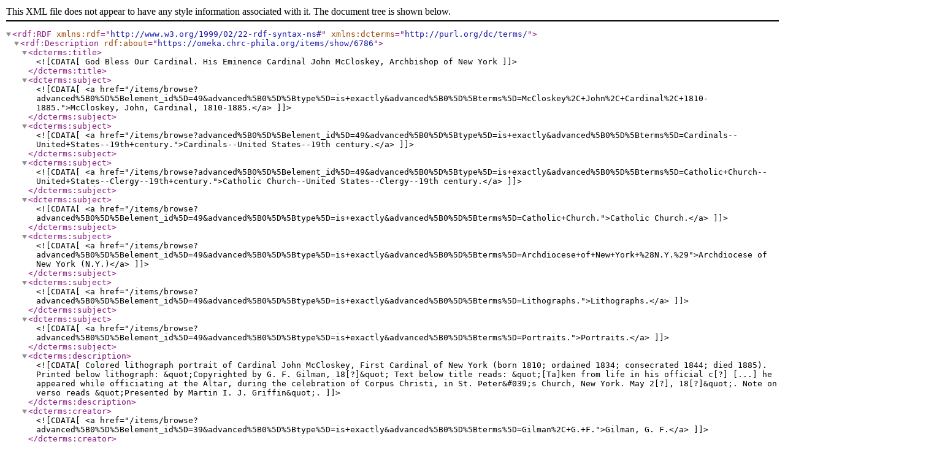

--- FILE ---
content_type: text/xml;charset=UTF-8
request_url: https://omeka.chrc-phila.org/items/browse?advanced%5B0%5D%5Belement_id%5D=49&advanced%5B0%5D%5Btype%5D=is+exactly&advanced%5B0%5D%5Bterms%5D=Archdiocese+of+New+York+%28N.Y.%29&sort_field=Dublin+Core%2CTitle&output=dc-rdf
body_size: 5429
content:
<rdf:RDF xmlns:rdf="http://www.w3.org/1999/02/22-rdf-syntax-ns#" xmlns:dcterms="http://purl.org/dc/terms/">
<rdf:Description rdf:about="https://omeka.chrc-phila.org/items/show/6786">
    <dcterms:title><![CDATA[God Bless Our Cardinal. His Eminence Cardinal John McCloskey, Archbishop of New York]]></dcterms:title>
    <dcterms:subject><![CDATA[<a href="/items/browse?advanced%5B0%5D%5Belement_id%5D=49&advanced%5B0%5D%5Btype%5D=is+exactly&advanced%5B0%5D%5Bterms%5D=McCloskey%2C+John%2C+Cardinal%2C+1810-1885.">McCloskey, John, Cardinal, 1810-1885.</a>]]></dcterms:subject>
    <dcterms:subject><![CDATA[<a href="/items/browse?advanced%5B0%5D%5Belement_id%5D=49&advanced%5B0%5D%5Btype%5D=is+exactly&advanced%5B0%5D%5Bterms%5D=Cardinals--United+States--19th+century.">Cardinals--United States--19th century.</a>]]></dcterms:subject>
    <dcterms:subject><![CDATA[<a href="/items/browse?advanced%5B0%5D%5Belement_id%5D=49&advanced%5B0%5D%5Btype%5D=is+exactly&advanced%5B0%5D%5Bterms%5D=Catholic+Church--United+States--Clergy--19th+century.">Catholic Church--United States--Clergy--19th century.</a>]]></dcterms:subject>
    <dcterms:subject><![CDATA[<a href="/items/browse?advanced%5B0%5D%5Belement_id%5D=49&advanced%5B0%5D%5Btype%5D=is+exactly&advanced%5B0%5D%5Bterms%5D=Catholic+Church.">Catholic Church.</a>]]></dcterms:subject>
    <dcterms:subject><![CDATA[<a href="/items/browse?advanced%5B0%5D%5Belement_id%5D=49&advanced%5B0%5D%5Btype%5D=is+exactly&advanced%5B0%5D%5Bterms%5D=Archdiocese+of+New+York+%28N.Y.%29">Archdiocese of New York (N.Y.)</a>]]></dcterms:subject>
    <dcterms:subject><![CDATA[<a href="/items/browse?advanced%5B0%5D%5Belement_id%5D=49&advanced%5B0%5D%5Btype%5D=is+exactly&advanced%5B0%5D%5Bterms%5D=Lithographs.">Lithographs.</a>]]></dcterms:subject>
    <dcterms:subject><![CDATA[<a href="/items/browse?advanced%5B0%5D%5Belement_id%5D=49&advanced%5B0%5D%5Btype%5D=is+exactly&advanced%5B0%5D%5Bterms%5D=Portraits.">Portraits.</a>]]></dcterms:subject>
    <dcterms:description><![CDATA[Colored lithograph portrait of Cardinal John McCloskey, First Cardinal of New York (born 1810; ordained 1834; consecrated 1844; died 1885). Printed below lithograph: &quot;Copyrighted by G. F. Gilman, 18[?]&quot; Text below title reads: &quot;[Ta]ken from life in his official c[?] [...] he appeared while officiating at the Altar, during the celebration of Corpus Christi, in St. Peter&#039;s Church, New York. May 2[?], 18[?]&quot;. Note on verso reads &quot;Presented by Martin I. J. Griffin&quot;.]]></dcterms:description>
    <dcterms:creator><![CDATA[<a href="/items/browse?advanced%5B0%5D%5Belement_id%5D=39&advanced%5B0%5D%5Btype%5D=is+exactly&advanced%5B0%5D%5Bterms%5D=Gilman%2C+G.+F.">Gilman, G. F.</a>]]></dcterms:creator>
    <dcterms:source><![CDATA[<a href="/items/browse?advanced%5B0%5D%5Belement_id%5D=48&advanced%5B0%5D%5Btype%5D=is+exactly&advanced%5B0%5D%5Bterms%5D=Graphics">Graphics</a>]]></dcterms:source>
    <dcterms:rights><![CDATA[<a href="http://rightsstatements.org/vocab/NoC-US/1.0/" target="_blank">http://rightsstatements.org/vocab/NoC-US/1.0/</a>]]></dcterms:rights>
    <dcterms:accessRights><![CDATA[Public Domain: We believe this material to be in the public domain and free of known restrictions under copyright law, including all related and neighboring rights. While CHRC claims no rights or authority over this material, we do ask that any publication or use of this material cite CHRC as the source of the images and the repository where the original documents can be found.]]></dcterms:accessRights>
    <dcterms:format><![CDATA[image/jpeg]]></dcterms:format>
    <dcterms:language><![CDATA[eng]]></dcterms:language>
    <dcterms:type><![CDATA[Image]]></dcterms:type>
    <dcterms:identifier><![CDATA[100.2.1.McCloskey, J. (4)]]></dcterms:identifier>
</rdf:Description><rdf:Description rdf:about="https://omeka.chrc-phila.org/items/show/6785">
    <dcterms:title><![CDATA[Mich[ael] M. McAleer. Pastor of St. Columba&#039;s, New York]]></dcterms:title>
    <dcterms:subject><![CDATA[<a href="/items/browse?advanced%5B0%5D%5Belement_id%5D=49&advanced%5B0%5D%5Btype%5D=is+exactly&advanced%5B0%5D%5Bterms%5D=McAleer%2C+Michael+M.%2C+Reverend.">McAleer, Michael M., Reverend.</a>]]></dcterms:subject>
    <dcterms:subject><![CDATA[<a href="/items/browse?advanced%5B0%5D%5Belement_id%5D=49&advanced%5B0%5D%5Btype%5D=is+exactly&advanced%5B0%5D%5Bterms%5D=Catholic+Church--United+States--Clergy--19th+century.">Catholic Church--United States--Clergy--19th century.</a>]]></dcterms:subject>
    <dcterms:subject><![CDATA[<a href="/items/browse?advanced%5B0%5D%5Belement_id%5D=49&advanced%5B0%5D%5Btype%5D=is+exactly&advanced%5B0%5D%5Bterms%5D=Catholic+Church.">Catholic Church.</a>]]></dcterms:subject>
    <dcterms:subject><![CDATA[<a href="/items/browse?advanced%5B0%5D%5Belement_id%5D=49&advanced%5B0%5D%5Btype%5D=is+exactly&advanced%5B0%5D%5Bterms%5D=Archdiocese+of+New+York+%28N.Y.%29">Archdiocese of New York (N.Y.)</a>]]></dcterms:subject>
    <dcterms:subject><![CDATA[<a href="/items/browse?advanced%5B0%5D%5Belement_id%5D=49&advanced%5B0%5D%5Btype%5D=is+exactly&advanced%5B0%5D%5Bterms%5D=Lithographs.">Lithographs.</a>]]></dcterms:subject>
    <dcterms:subject><![CDATA[<a href="/items/browse?advanced%5B0%5D%5Belement_id%5D=49&advanced%5B0%5D%5Btype%5D=is+exactly&advanced%5B0%5D%5Bterms%5D=Portraits.">Portraits.</a>]]></dcterms:subject>
    <dcterms:subject><![CDATA[<a href="/items/browse?advanced%5B0%5D%5Belement_id%5D=49&advanced%5B0%5D%5Btype%5D=is+exactly&advanced%5B0%5D%5Bterms%5D=St.+Columba+Church+%28New+York%2C+N.Y.%29">St. Columba Church (New York, N.Y.)</a>]]></dcterms:subject>
    <dcterms:description><![CDATA[Lithograph portrait of Michael M. McAleer of St. Columba&#039;s Church, New York, NY. Artist unknown.]]></dcterms:description>
    <dcterms:source><![CDATA[<a href="/items/browse?advanced%5B0%5D%5Belement_id%5D=48&advanced%5B0%5D%5Btype%5D=is+exactly&advanced%5B0%5D%5Bterms%5D=Graphics">Graphics</a>]]></dcterms:source>
    <dcterms:rights><![CDATA[<a href="http://rightsstatements.org/vocab/NoC-US/1.0/" target="_blank">http://rightsstatements.org/vocab/NoC-US/1.0/</a>]]></dcterms:rights>
    <dcterms:accessRights><![CDATA[Public Domain: We believe this material to be in the public domain and free of known restrictions under copyright law, including all related and neighboring rights. While CHRC claims no rights or authority over this material, we do ask that any publication or use of this material cite CHRC as the source of the images and the repository where the original documents can be found.]]></dcterms:accessRights>
    <dcterms:format><![CDATA[image/jpeg]]></dcterms:format>
    <dcterms:language><![CDATA[eng]]></dcterms:language>
    <dcterms:type><![CDATA[Image]]></dcterms:type>
    <dcterms:identifier><![CDATA[100.2.1.McAleer, M. (2)]]></dcterms:identifier>
</rdf:Description><rdf:Description rdf:about="https://omeka.chrc-phila.org/items/show/7015">
    <dcterms:title><![CDATA[Midnight Mass scene on Christmas morning at the New Cathedral. Fifth Avenue, New York]]></dcterms:title>
    <dcterms:subject><![CDATA[<a href="/items/browse?advanced%5B0%5D%5Belement_id%5D=49&advanced%5B0%5D%5Btype%5D=is+exactly&advanced%5B0%5D%5Bterms%5D=Catholic+Church--New+York+%28State%29--New+York--History.">Catholic Church--New York (State)--New York--History.</a>]]></dcterms:subject>
    <dcterms:subject><![CDATA[<a href="/items/browse?advanced%5B0%5D%5Belement_id%5D=49&advanced%5B0%5D%5Btype%5D=is+exactly&advanced%5B0%5D%5Bterms%5D=Catholic+Church.">Catholic Church.</a>]]></dcterms:subject>
    <dcterms:subject><![CDATA[<a href="/items/browse?advanced%5B0%5D%5Belement_id%5D=49&advanced%5B0%5D%5Btype%5D=is+exactly&advanced%5B0%5D%5Bterms%5D=Archdiocese+of+New+York+%28N.Y.%29">Archdiocese of New York (N.Y.)</a>]]></dcterms:subject>
    <dcterms:subject><![CDATA[<a href="/items/browse?advanced%5B0%5D%5Belement_id%5D=49&advanced%5B0%5D%5Btype%5D=is+exactly&advanced%5B0%5D%5Bterms%5D=Church+buildings--New+York+%28State%29--New+York--Pictorial+works.">Church buildings--New York (State)--New York--Pictorial works.</a>]]></dcterms:subject>
    <dcterms:subject><![CDATA[<a href="/items/browse?advanced%5B0%5D%5Belement_id%5D=49&advanced%5B0%5D%5Btype%5D=is+exactly&advanced%5B0%5D%5Bterms%5D=Lithographs--1880-1890.">Lithographs--1880-1890.</a>]]></dcterms:subject>
    <dcterms:subject><![CDATA[<a href="/items/browse?advanced%5B0%5D%5Belement_id%5D=49&advanced%5B0%5D%5Btype%5D=is+exactly&advanced%5B0%5D%5Bterms%5D=New+York+%28N.Y.%29--Buildings%2C+structures%2C+etc.--Pictorial+works.">New York (N.Y.)--Buildings, structures, etc.--Pictorial works.</a>]]></dcterms:subject>
    <dcterms:subject><![CDATA[<a href="/items/browse?advanced%5B0%5D%5Belement_id%5D=49&advanced%5B0%5D%5Btype%5D=is+exactly&advanced%5B0%5D%5Bterms%5D=St.+Patrick%27s+Cathedral+%28New+York%2C+N.Y.%29">St. Patrick&#039;s Cathedral (New York, N.Y.)</a>]]></dcterms:subject>
    <dcterms:description><![CDATA[Lithograph of St. Patrick&#039;s Cathedral. Printed below lithograph: &quot;J. W. Sheehy &amp; Co., Publishers, 33 Barclay St., N.Y. Copyright by J. W. Sheehy &amp; Co. 1881. Meyer, Merkel &amp; Ottmann, Lith., 23-25 Warren St., N.Y.&quot;]]></dcterms:description>
    <dcterms:creator><![CDATA[<a href="/items/browse?advanced%5B0%5D%5Belement_id%5D=39&advanced%5B0%5D%5Btype%5D=is+exactly&advanced%5B0%5D%5Bterms%5D=Mayer%2C+Merkel+%26+Ottman.">Mayer, Merkel &amp; Ottman.</a>]]></dcterms:creator>
    <dcterms:source><![CDATA[<a href="/items/browse?advanced%5B0%5D%5Belement_id%5D=48&advanced%5B0%5D%5Btype%5D=is+exactly&advanced%5B0%5D%5Bterms%5D=Graphics">Graphics</a>]]></dcterms:source>
    <dcterms:publisher><![CDATA[J. W. Sheehy &amp; Co.]]></dcterms:publisher>
    <dcterms:date><![CDATA[1881]]></dcterms:date>
    <dcterms:rights><![CDATA[<a href="http://rightsstatements.org/vocab/NoC-US/1.0/" target="_blank">http://rightsstatements.org/vocab/NoC-US/1.0/</a>]]></dcterms:rights>
    <dcterms:accessRights><![CDATA[Public Domain: We believe this material to be in the public domain and free of known restrictions under copyright law, including all related and neighboring rights. While CHRC claims no rights or authority over this material, we do ask that any publication or use of this material cite CHRC as the source of the images and the repository where the original documents can be found.]]></dcterms:accessRights>
    <dcterms:format><![CDATA[image/jpeg]]></dcterms:format>
    <dcterms:language><![CDATA[eng]]></dcterms:language>
    <dcterms:type><![CDATA[Image]]></dcterms:type>
    <dcterms:identifier><![CDATA[1993.018.OS069]]></dcterms:identifier>
</rdf:Description><rdf:Description rdf:about="https://omeka.chrc-phila.org/items/show/7260">
    <dcterms:title><![CDATA[New Church of the Visitation, B.V.M., So. Brooklyn, N.Y. To be dedicated Oct. 1878. Rev. John M. Kiely, Pastor. Rev. M. Riordan and Rev. H. Hand]]></dcterms:title>
    <dcterms:subject><![CDATA[<a href="/items/browse?advanced%5B0%5D%5Belement_id%5D=49&advanced%5B0%5D%5Btype%5D=is+exactly&advanced%5B0%5D%5Bterms%5D=Hand%2C+H.+W.+Kiely%2C+John+M.+Riordan%2C+M.">Hand, H. W. Kiely, John M. Riordan, M.</a>]]></dcterms:subject>
    <dcterms:subject><![CDATA[<a href="/items/browse?advanced%5B0%5D%5Belement_id%5D=49&advanced%5B0%5D%5Btype%5D=is+exactly&advanced%5B0%5D%5Bterms%5D=Brooklyn+%28New+York%2C+N.Y.%29--Buildings%2C+structures%2C+etc.--Pictorial+works.">Brooklyn (New York, N.Y.)--Buildings, structures, etc.--Pictorial works.</a>]]></dcterms:subject>
    <dcterms:subject><![CDATA[<a href="/items/browse?advanced%5B0%5D%5Belement_id%5D=49&advanced%5B0%5D%5Btype%5D=is+exactly&advanced%5B0%5D%5Bterms%5D=Catholic+Church--New+York+%28State%29--History--19th+century.+">Catholic Church--New York (State)--History--19th century. </a>]]></dcterms:subject>
    <dcterms:subject><![CDATA[<a href="/items/browse?advanced%5B0%5D%5Belement_id%5D=49&advanced%5B0%5D%5Btype%5D=is+exactly&advanced%5B0%5D%5Bterms%5D=Catholic+Church.">Catholic Church.</a>]]></dcterms:subject>
    <dcterms:subject><![CDATA[<a href="/items/browse?advanced%5B0%5D%5Belement_id%5D=49&advanced%5B0%5D%5Btype%5D=is+exactly&advanced%5B0%5D%5Bterms%5D=Archdiocese+of+New+York+%28N.Y.%29">Archdiocese of New York (N.Y.)</a>]]></dcterms:subject>
    <dcterms:subject><![CDATA[<a href="/items/browse?advanced%5B0%5D%5Belement_id%5D=49&advanced%5B0%5D%5Btype%5D=is+exactly&advanced%5B0%5D%5Bterms%5D=Lithographs--1870-1880.+">Lithographs--1870-1880. </a>]]></dcterms:subject>
    <dcterms:subject><![CDATA[<a href="/items/browse?advanced%5B0%5D%5Belement_id%5D=49&advanced%5B0%5D%5Btype%5D=is+exactly&advanced%5B0%5D%5Bterms%5D=Visitation+of+the+Blessed+Virgin+Mary+%28Brooklyn%2C+New+York%2C+N.Y.%29">Visitation of the Blessed Virgin Mary (Brooklyn, New York, N.Y.)</a>]]></dcterms:subject>
    <dcterms:subject><![CDATA[<a href="/items/browse?advanced%5B0%5D%5Belement_id%5D=49&advanced%5B0%5D%5Btype%5D=is+exactly&advanced%5B0%5D%5Bterms%5D=Church+buildings--New+York+%28State%29--Pictorial+works.">Church buildings--New York (State)--Pictorial works.</a>]]></dcterms:subject>
    <dcterms:description><![CDATA[Lithograph of Church of the Visitation in Brooklyn. Includes vignette portraits of Rev. H. Hand, Rev. John M. Kiely, and Rev. M. Riordan. Lithographer unknown.]]></dcterms:description>
    <dcterms:source><![CDATA[<a href="/items/browse?advanced%5B0%5D%5Belement_id%5D=48&advanced%5B0%5D%5Btype%5D=is+exactly&advanced%5B0%5D%5Bterms%5D=Graphics-Lithographs">Graphics-Lithographs</a>]]></dcterms:source>
    <dcterms:date><![CDATA[ca. 1878]]></dcterms:date>
    <dcterms:rights><![CDATA[<a href="http://rightsstatements.org/vocab/NoC-US/1.0/" target="_blank">http://rightsstatements.org/vocab/NoC-US/1.0/</a>]]></dcterms:rights>
    <dcterms:accessRights><![CDATA[Public Domain: We believe this material to be in the public domain and free of known restrictions under copyright law, including all related and neighboring rights. While CHRC claims no rights or authority over this material, we do ask that any publication or use of this material cite CHRC as the source of the images and the repository where the original documents can be found.]]></dcterms:accessRights>
    <dcterms:format><![CDATA[image/jpeg]]></dcterms:format>
    <dcterms:language><![CDATA[eng]]></dcterms:language>
    <dcterms:type><![CDATA[Image]]></dcterms:type>
    <dcterms:identifier><![CDATA[2011.002.11]]></dcterms:identifier>
</rdf:Description><rdf:Description rdf:about="https://omeka.chrc-phila.org/items/show/7206">
    <dcterms:title><![CDATA[Portrait of Patrick Cardinal Hayes.]]></dcterms:title>
    <dcterms:subject><![CDATA[<a href="/items/browse?advanced%5B0%5D%5Belement_id%5D=49&advanced%5B0%5D%5Btype%5D=is+exactly&advanced%5B0%5D%5Bterms%5D=Hayes%2C+Patrick.+1867-1938.">Hayes, Patrick. 1867-1938.</a>]]></dcterms:subject>
    <dcterms:subject><![CDATA[<a href="/items/browse?advanced%5B0%5D%5Belement_id%5D=49&advanced%5B0%5D%5Btype%5D=is+exactly&advanced%5B0%5D%5Bterms%5D=Archdiocese+of+New+York+%28N.Y.%29">Archdiocese of New York (N.Y.)</a>]]></dcterms:subject>
    <dcterms:description><![CDATA[Portrait photograph of Patrick Cardinal Hayes, Archbishop of New York. Note inscribed below photograph reads: &quot;With a blessing Christ, P. Card. Hayes, Abp. N.Y. Epus [illegible]&quot;. Undated.]]></dcterms:description>
    <dcterms:creator><![CDATA[<a href="/items/browse?advanced%5B0%5D%5Belement_id%5D=39&advanced%5B0%5D%5Btype%5D=is+exactly&advanced%5B0%5D%5Bterms%5D=Felici%2C+Giuseppe%2C+1839-1923.">Felici, Giuseppe, 1839-1923.</a>]]></dcterms:creator>
    <dcterms:source><![CDATA[<a href="/items/browse?advanced%5B0%5D%5Belement_id%5D=48&advanced%5B0%5D%5Btype%5D=is+exactly&advanced%5B0%5D%5Bterms%5D=Photographs-Miscellaneous">Photographs-Miscellaneous</a>]]></dcterms:source>
    <dcterms:rights><![CDATA[<a href="http://rightsstatements.org/vocab/NoC-US/1.0/" target="_blank">http://rightsstatements.org/vocab/NoC-US/1.0/</a>]]></dcterms:rights>
    <dcterms:accessRights><![CDATA[Public Domain: We believe this material to be in the public domain and free of known restrictions under copyright law, including all related and neighboring rights. While CHRC claims no rights or authority over this material, we do ask that any publication or use of this material cite CHRC as the source of the images and the repository where the original documents can be found.]]></dcterms:accessRights>
    <dcterms:format><![CDATA[image/jpeg]]></dcterms:format>
    <dcterms:language><![CDATA[eng]]></dcterms:language>
    <dcterms:type><![CDATA[Image]]></dcterms:type>
    <dcterms:identifier><![CDATA[2010.085.15]]></dcterms:identifier>
</rdf:Description><rdf:Description rdf:about="https://omeka.chrc-phila.org/items/show/7154">
    <dcterms:title><![CDATA[Religion and education : 50 years of progress.]]></dcterms:title>
    <dcterms:subject><![CDATA[<a href="/items/browse?advanced%5B0%5D%5Belement_id%5D=49&advanced%5B0%5D%5Btype%5D=is+exactly&advanced%5B0%5D%5Bterms%5D=Catholic+Church--Education--Exhibitions.">Catholic Church--Education--Exhibitions.</a>]]></dcterms:subject>
    <dcterms:subject><![CDATA[<a href="/items/browse?advanced%5B0%5D%5Belement_id%5D=49&advanced%5B0%5D%5Btype%5D=is+exactly&advanced%5B0%5D%5Bterms%5D=Catholic+Church--Education--New+York+%28State%29--New+York.">Catholic Church--Education--New York (State)--New York.</a>]]></dcterms:subject>
    <dcterms:subject><![CDATA[<a href="/items/browse?advanced%5B0%5D%5Belement_id%5D=49&advanced%5B0%5D%5Btype%5D=is+exactly&advanced%5B0%5D%5Bterms%5D=Catholic+Church.">Catholic Church.</a>]]></dcterms:subject>
    <dcterms:subject><![CDATA[<a href="/items/browse?advanced%5B0%5D%5Belement_id%5D=49&advanced%5B0%5D%5Btype%5D=is+exactly&advanced%5B0%5D%5Bterms%5D=Archdiocese+of+New+York+%28N.Y.%29">Archdiocese of New York (N.Y.)</a>]]></dcterms:subject>
    <dcterms:subject><![CDATA[<a href="/items/browse?advanced%5B0%5D%5Belement_id%5D=49&advanced%5B0%5D%5Btype%5D=is+exactly&advanced%5B0%5D%5Bterms%5D=Catholic+institutions.">Catholic institutions.</a>]]></dcterms:subject>
    <dcterms:subject><![CDATA[<a href="/items/browse?advanced%5B0%5D%5Belement_id%5D=49&advanced%5B0%5D%5Btype%5D=is+exactly&advanced%5B0%5D%5Bterms%5D=Catholic+schools.">Catholic schools.</a>]]></dcterms:subject>
    <dcterms:description><![CDATA[Color print celebrating 50 years of education in the Archdiocese of New York. In the center is Jesus surrounded by children and flanked by banners, one of which is inscribed with &quot;Suffer little children to come unto me&quot; and the other, &quot;and forbid them not. Feed my lambs.&quot; In the background are pictures of the educational and children&#039;s social service institutions of the Archdiocese of New York (including St. Joseph&#039;s Seminary, Catholic colleges, parochial schools, and orphanages). At the bottom is written &quot;Catholic Educational Exhibit of the Archdiocese of New York&quot; and a numbered key identifying the institutions. Printed below print: &quot;Copyright, 1893, by John Mullaly&quot;; &quot;Printed for &#039;The Seminary,&#039; a New York Catholic Illustrated Monthly.&quot;]]></dcterms:description>
    <dcterms:creator><![CDATA[<a href="/items/browse?advanced%5B0%5D%5Belement_id%5D=39&advanced%5B0%5D%5Btype%5D=is+exactly&advanced%5B0%5D%5Bterms%5D=Mullaly%2C+John%2C+1835-1915.">Mullaly, John, 1835-1915.</a>]]></dcterms:creator>
    <dcterms:source><![CDATA[<a href="/items/browse?advanced%5B0%5D%5Belement_id%5D=48&advanced%5B0%5D%5Btype%5D=is+exactly&advanced%5B0%5D%5Bterms%5D=Graphics-Miscellaneous">Graphics-Miscellaneous</a>]]></dcterms:source>
    <dcterms:date><![CDATA[1893]]></dcterms:date>
    <dcterms:rights><![CDATA[<a href="http://rightsstatements.org/vocab/NoC-US/1.0/" target="_blank">http://rightsstatements.org/vocab/NoC-US/1.0/</a>]]></dcterms:rights>
    <dcterms:accessRights><![CDATA[Public Domain: We believe this material to be in the public domain and free of known restrictions under copyright law, including all related and neighboring rights. While CHRC claims no rights or authority over this material, we do ask that any publication or use of this material cite CHRC as the source of the images and the repository where the original documents can be found.]]></dcterms:accessRights>
    <dcterms:format><![CDATA[image/jpeg]]></dcterms:format>
    <dcterms:language><![CDATA[eng]]></dcterms:language>
    <dcterms:type><![CDATA[Image]]></dcterms:type>
    <dcterms:identifier><![CDATA[2010.047.099]]></dcterms:identifier>
</rdf:Description><rdf:Description rdf:about="https://omeka.chrc-phila.org/items/show/6794">
    <dcterms:title><![CDATA[Rev. Father Mooney, Pastor of St. Bridgets [i.e., St. Brigid&#039;s] and Chaplain to the 69th Regt. N.Y.S.M.]]></dcterms:title>
    <dcterms:subject><![CDATA[<a href="/items/browse?advanced%5B0%5D%5Belement_id%5D=49&advanced%5B0%5D%5Btype%5D=is+exactly&advanced%5B0%5D%5Bterms%5D=Mooney%2C+Thomas%2C+1837-1915.">Mooney, Thomas, 1837-1915.</a>]]></dcterms:subject>
    <dcterms:subject><![CDATA[<a href="/items/browse?advanced%5B0%5D%5Belement_id%5D=49&advanced%5B0%5D%5Btype%5D=is+exactly&advanced%5B0%5D%5Bterms%5D=Catholic+Church--United+States--Clergy--19th+century.">Catholic Church--United States--Clergy--19th century.</a>]]></dcterms:subject>
    <dcterms:subject><![CDATA[<a href="/items/browse?advanced%5B0%5D%5Belement_id%5D=49&advanced%5B0%5D%5Btype%5D=is+exactly&advanced%5B0%5D%5Bterms%5D=Catholic+Church.">Catholic Church.</a>]]></dcterms:subject>
    <dcterms:subject><![CDATA[<a href="/items/browse?advanced%5B0%5D%5Belement_id%5D=49&advanced%5B0%5D%5Btype%5D=is+exactly&advanced%5B0%5D%5Bterms%5D=Archdiocese+of+New+York+%28N.Y.%29">Archdiocese of New York (N.Y.)</a>]]></dcterms:subject>
    <dcterms:subject><![CDATA[<a href="/items/browse?advanced%5B0%5D%5Belement_id%5D=49&advanced%5B0%5D%5Btype%5D=is+exactly&advanced%5B0%5D%5Bterms%5D=Lithographs.">Lithographs.</a>]]></dcterms:subject>
    <dcterms:subject><![CDATA[<a href="/items/browse?advanced%5B0%5D%5Belement_id%5D=49&advanced%5B0%5D%5Btype%5D=is+exactly&advanced%5B0%5D%5Bterms%5D=Portraits.">Portraits.</a>]]></dcterms:subject>
    <dcterms:subject><![CDATA[<a href="/items/browse?advanced%5B0%5D%5Belement_id%5D=49&advanced%5B0%5D%5Btype%5D=is+exactly&advanced%5B0%5D%5Bterms%5D=St.+Brigid%27s+Church+%28New+York%2C+N.Y.%29">St. Brigid&#039;s Church (New York, N.Y.)</a>]]></dcterms:subject>
    <dcterms:subject><![CDATA[<a href="/items/browse?advanced%5B0%5D%5Belement_id%5D=49&advanced%5B0%5D%5Btype%5D=is+exactly&advanced%5B0%5D%5Bterms%5D=United+States.">United States.</a>]]></dcterms:subject>
    <dcterms:subject><![CDATA[<a href="/items/browse?advanced%5B0%5D%5Belement_id%5D=49&advanced%5B0%5D%5Btype%5D=is+exactly&advanced%5B0%5D%5Bterms%5D=Army.">Army.</a>]]></dcterms:subject>
    <dcterms:subject><![CDATA[<a href="/items/browse?advanced%5B0%5D%5Belement_id%5D=49&advanced%5B0%5D%5Btype%5D=is+exactly&advanced%5B0%5D%5Bterms%5D=New+York+Infantry+Regiment%2C+69th+%281861-1865%29">New York Infantry Regiment, 69th (1861-1865)</a>]]></dcterms:subject>
    <dcterms:description><![CDATA[Autographed portrait lithograph of Reverend Thomas Mooney. Printed below title: &quot;by M. Keogh, 339 East 10th St., N.Y.&quot;]]></dcterms:description>
    <dcterms:creator><![CDATA[<a href="/items/browse?advanced%5B0%5D%5Belement_id%5D=39&advanced%5B0%5D%5Btype%5D=is+exactly&advanced%5B0%5D%5Bterms%5D=Keogh%2C+M.">Keogh, M.</a>]]></dcterms:creator>
    <dcterms:source><![CDATA[<a href="/items/browse?advanced%5B0%5D%5Belement_id%5D=48&advanced%5B0%5D%5Btype%5D=is+exactly&advanced%5B0%5D%5Bterms%5D=Graphics">Graphics</a>]]></dcterms:source>
    <dcterms:rights><![CDATA[<a href="http://rightsstatements.org/vocab/NoC-US/1.0/" target="_blank">http://rightsstatements.org/vocab/NoC-US/1.0/</a>]]></dcterms:rights>
    <dcterms:accessRights><![CDATA[Public Domain: We believe this material to be in the public domain and free of known restrictions under copyright law, including all related and neighboring rights. While CHRC claims no rights or authority over this material, we do ask that any publication or use of this material cite CHRC as the source of the images and the repository where the original documents can be found.]]></dcterms:accessRights>
    <dcterms:format><![CDATA[image/jpeg]]></dcterms:format>
    <dcterms:language><![CDATA[eng]]></dcterms:language>
    <dcterms:type><![CDATA[Image]]></dcterms:type>
    <dcterms:identifier><![CDATA[100.2.1.Mooney, Thomas]]></dcterms:identifier>
</rdf:Description><rdf:Description rdf:about="https://omeka.chrc-phila.org/items/show/6779">
    <dcterms:title><![CDATA[Rev. Thos. C. Levins, Pastor of St. Patrick&#039;s Cathedral, New York]]></dcterms:title>
    <dcterms:subject><![CDATA[<a href="/items/browse?advanced%5B0%5D%5Belement_id%5D=49&advanced%5B0%5D%5Btype%5D=is+exactly&advanced%5B0%5D%5Bterms%5D=Levins%2C+Thomas+C.%2C+1789-1843.">Levins, Thomas C., 1789-1843.</a>]]></dcterms:subject>
    <dcterms:subject><![CDATA[<a href="/items/browse?advanced%5B0%5D%5Belement_id%5D=49&advanced%5B0%5D%5Btype%5D=is+exactly&advanced%5B0%5D%5Bterms%5D=Catholic+Church--United+States--Clergy--19th+century.">Catholic Church--United States--Clergy--19th century.</a>]]></dcterms:subject>
    <dcterms:subject><![CDATA[<a href="/items/browse?advanced%5B0%5D%5Belement_id%5D=49&advanced%5B0%5D%5Btype%5D=is+exactly&advanced%5B0%5D%5Bterms%5D=Catholic+Church.">Catholic Church.</a>]]></dcterms:subject>
    <dcterms:subject><![CDATA[<a href="/items/browse?advanced%5B0%5D%5Belement_id%5D=49&advanced%5B0%5D%5Btype%5D=is+exactly&advanced%5B0%5D%5Bterms%5D=Archdiocese+of+New+York+%28N.Y.%29">Archdiocese of New York (N.Y.)</a>]]></dcterms:subject>
    <dcterms:subject><![CDATA[<a href="/items/browse?advanced%5B0%5D%5Belement_id%5D=49&advanced%5B0%5D%5Btype%5D=is+exactly&advanced%5B0%5D%5Bterms%5D=Lithographs.">Lithographs.</a>]]></dcterms:subject>
    <dcterms:subject><![CDATA[<a href="/items/browse?advanced%5B0%5D%5Belement_id%5D=49&advanced%5B0%5D%5Btype%5D=is+exactly&advanced%5B0%5D%5Bterms%5D=Portraits.">Portraits.</a>]]></dcterms:subject>
    <dcterms:subject><![CDATA[<a href="/items/browse?advanced%5B0%5D%5Belement_id%5D=49&advanced%5B0%5D%5Btype%5D=is+exactly&advanced%5B0%5D%5Bterms%5D=St.+Patrick%27s+Cathedral+%28New+York%2C+N.Y.%29">St. Patrick&#039;s Cathedral (New York, N.Y.)</a>]]></dcterms:subject>
    <dcterms:description><![CDATA[Lithograph of pastor of St. Patrick&#039;s Cathedral, New York, NY. Printed below lithograph: &quot;Printed by J. T. Bowen.&quot; Printed below title: &quot;Painted and Drawn on Stone by M. C. O&#039;Connor, Philadelphia&quot;.]]></dcterms:description>
    <dcterms:creator><![CDATA[<a href="/items/browse?advanced%5B0%5D%5Belement_id%5D=39&advanced%5B0%5D%5Btype%5D=is+exactly&advanced%5B0%5D%5Bterms%5D=Bowen%2C+John+T.%2C+approximately+1801-1856%3F">Bowen, John T., approximately 1801-1856?</a>]]></dcterms:creator>
    <dcterms:creator><![CDATA[<a href="/items/browse?advanced%5B0%5D%5Belement_id%5D=39&advanced%5B0%5D%5Btype%5D=is+exactly&advanced%5B0%5D%5Bterms%5D=O%27Connor%2C+M.+C.+">O&#039;Connor, M. C. </a>]]></dcterms:creator>
    <dcterms:source><![CDATA[<a href="/items/browse?advanced%5B0%5D%5Belement_id%5D=48&advanced%5B0%5D%5Btype%5D=is+exactly&advanced%5B0%5D%5Bterms%5D=Graphics">Graphics</a>]]></dcterms:source>
    <dcterms:rights><![CDATA[<a href="http://rightsstatements.org/vocab/NoC-US/1.0/" target="_blank">http://rightsstatements.org/vocab/NoC-US/1.0/</a>]]></dcterms:rights>
    <dcterms:accessRights><![CDATA[Public Domain: We believe this material to be in the public domain and free of known restrictions under copyright law, including all related and neighboring rights. While CHRC claims no rights or authority over this material, we do ask that any publication or use of this material cite CHRC as the source of the images and the repository where the original documents can be found.]]></dcterms:accessRights>
    <dcterms:format><![CDATA[image/jpeg]]></dcterms:format>
    <dcterms:language><![CDATA[eng]]></dcterms:language>
    <dcterms:type><![CDATA[Image]]></dcterms:type>
    <dcterms:identifier><![CDATA[100.2.1.Levins, Thomas C.]]></dcterms:identifier>
</rdf:Description><rdf:Description rdf:about="https://omeka.chrc-phila.org/items/show/7002">
    <dcterms:title><![CDATA[Right Revd. John Hughes, D. D. Coadjutor to the Bishop of New York]]></dcterms:title>
    <dcterms:subject><![CDATA[<a href="/items/browse?advanced%5B0%5D%5Belement_id%5D=49&advanced%5B0%5D%5Btype%5D=is+exactly&advanced%5B0%5D%5Bterms%5D=Hughes%2C+John%2C+1797-1864.">Hughes, John, 1797-1864.</a>]]></dcterms:subject>
    <dcterms:subject><![CDATA[<a href="/items/browse?advanced%5B0%5D%5Belement_id%5D=49&advanced%5B0%5D%5Btype%5D=is+exactly&advanced%5B0%5D%5Bterms%5D=Bishops--United+States--19th+century.">Bishops--United States--19th century.</a>]]></dcterms:subject>
    <dcterms:subject><![CDATA[<a href="/items/browse?advanced%5B0%5D%5Belement_id%5D=49&advanced%5B0%5D%5Btype%5D=is+exactly&advanced%5B0%5D%5Bterms%5D=Catholic+Church--United+States--Clergy--19th+century.">Catholic Church--United States--Clergy--19th century.</a>]]></dcterms:subject>
    <dcterms:subject><![CDATA[<a href="/items/browse?advanced%5B0%5D%5Belement_id%5D=49&advanced%5B0%5D%5Btype%5D=is+exactly&advanced%5B0%5D%5Bterms%5D=Catholic+Church.+">Catholic Church. </a>]]></dcterms:subject>
    <dcterms:subject><![CDATA[<a href="/items/browse?advanced%5B0%5D%5Belement_id%5D=49&advanced%5B0%5D%5Btype%5D=is+exactly&advanced%5B0%5D%5Bterms%5D=Archdiocese+of+New+York+%28N.Y.%29">Archdiocese of New York (N.Y.)</a>]]></dcterms:subject>
    <dcterms:subject><![CDATA[<a href="/items/browse?advanced%5B0%5D%5Belement_id%5D=49&advanced%5B0%5D%5Btype%5D=is+exactly&advanced%5B0%5D%5Bterms%5D=Lithographs--Color-1840-1850.">Lithographs--Color-1840-1850.</a>]]></dcterms:subject>
    <dcterms:subject><![CDATA[<a href="/items/browse?advanced%5B0%5D%5Belement_id%5D=49&advanced%5B0%5D%5Btype%5D=is+exactly&advanced%5B0%5D%5Bterms%5D=Portraits--1840-1850.">Portraits--1840-1850.</a>]]></dcterms:subject>
    <dcterms:description><![CDATA[Colored lithograph portrait of Rt. Rev. John Hughes, Coadjutor to the Bishop of New York. Printed to bottom left of lithograph: &quot;From life on stone by A. [Albert] Newsam&quot;. Printed to bottom right of lithograph: &quot;P. S. Duval, Lith., Phila.&quot;. Printed below title at bottom of lithograph: &quot;New-York. Published by John Kenedy, at his New Catholic Book Store, No. 44 Centre Street. 1842.&quot;]]></dcterms:description>
    <dcterms:creator><![CDATA[<a href="/items/browse?advanced%5B0%5D%5Belement_id%5D=39&advanced%5B0%5D%5Btype%5D=is+exactly&advanced%5B0%5D%5Bterms%5D=Newsam%2C+Albert%2C+1809-1864.">Newsam, Albert, 1809-1864.</a>]]></dcterms:creator>
    <dcterms:creator><![CDATA[<a href="/items/browse?advanced%5B0%5D%5Belement_id%5D=39&advanced%5B0%5D%5Btype%5D=is+exactly&advanced%5B0%5D%5Bterms%5D=Duval%2C+P.+S.">Duval, P. S.</a>]]></dcterms:creator>
    <dcterms:source><![CDATA[<a href="/items/browse?advanced%5B0%5D%5Belement_id%5D=48&advanced%5B0%5D%5Btype%5D=is+exactly&advanced%5B0%5D%5Bterms%5D=Graphics">Graphics</a>]]></dcterms:source>
    <dcterms:publisher><![CDATA[Kenedy, John.]]></dcterms:publisher>
    <dcterms:date><![CDATA[1842]]></dcterms:date>
    <dcterms:rights><![CDATA[<a href="http://rightsstatements.org/vocab/NoC-US/1.0/" target="_blank">http://rightsstatements.org/vocab/NoC-US/1.0/</a>]]></dcterms:rights>
    <dcterms:accessRights><![CDATA[Public Domain: We believe this material to be in the public domain and free of known restrictions under copyright law, including all related and neighboring rights. While CHRC claims no rights or authority over this material, we do ask that any publication or use of this material cite CHRC as the source of the images and the repository where the original documents can be found.]]></dcterms:accessRights>
    <dcterms:format><![CDATA[image/jpeg]]></dcterms:format>
    <dcterms:language><![CDATA[eng]]></dcterms:language>
    <dcterms:type><![CDATA[Image]]></dcterms:type>
    <dcterms:identifier><![CDATA[1993.018.OS056]]></dcterms:identifier>
</rdf:Description><rdf:Description rdf:about="https://omeka.chrc-phila.org/items/show/7261">
    <dcterms:title><![CDATA[St. Mary&#039;s Church. Long Island City, New.Y. Pastor, Rev. John Crimmin]]></dcterms:title>
    <dcterms:subject><![CDATA[<a href="/items/browse?advanced%5B0%5D%5Belement_id%5D=49&advanced%5B0%5D%5Btype%5D=is+exactly&advanced%5B0%5D%5Bterms%5D=Crimmin%2C+John.">Crimmin, John.</a>]]></dcterms:subject>
    <dcterms:subject><![CDATA[<a href="/items/browse?advanced%5B0%5D%5Belement_id%5D=49&advanced%5B0%5D%5Btype%5D=is+exactly&advanced%5B0%5D%5Bterms%5D=Catholic+Church--New+York+%28State%29--History--19th+century.">Catholic Church--New York (State)--History--19th century.</a>]]></dcterms:subject>
    <dcterms:subject><![CDATA[<a href="/items/browse?advanced%5B0%5D%5Belement_id%5D=49&advanced%5B0%5D%5Btype%5D=is+exactly&advanced%5B0%5D%5Bterms%5D=Catholic+Church.+">Catholic Church. </a>]]></dcterms:subject>
    <dcterms:subject><![CDATA[<a href="/items/browse?advanced%5B0%5D%5Belement_id%5D=49&advanced%5B0%5D%5Btype%5D=is+exactly&advanced%5B0%5D%5Bterms%5D=Archdiocese+of+New+York+%28N.Y.%29">Archdiocese of New York (N.Y.)</a>]]></dcterms:subject>
    <dcterms:subject><![CDATA[<a href="/items/browse?advanced%5B0%5D%5Belement_id%5D=49&advanced%5B0%5D%5Btype%5D=is+exactly&advanced%5B0%5D%5Bterms%5D=Long+Island+City+%28New+York%2C+N.Y.%29--Buildings%2C+structures%2C+etc.--Pictorial+works.">Long Island City (New York, N.Y.)--Buildings, structures, etc.--Pictorial works.</a>]]></dcterms:subject>
    <dcterms:subject><![CDATA[<a href="/items/browse?advanced%5B0%5D%5Belement_id%5D=49&advanced%5B0%5D%5Btype%5D=is+exactly&advanced%5B0%5D%5Bterms%5D=Lithographs--1880-1890.">Lithographs--1880-1890.</a>]]></dcterms:subject>
    <dcterms:subject><![CDATA[<a href="/items/browse?advanced%5B0%5D%5Belement_id%5D=49&advanced%5B0%5D%5Btype%5D=is+exactly&advanced%5B0%5D%5Bterms%5D=St.+Mary%27s+Church.">St. Mary&#039;s Church.</a>]]></dcterms:subject>
    <dcterms:subject><![CDATA[<a href="/items/browse?advanced%5B0%5D%5Belement_id%5D=49&advanced%5B0%5D%5Btype%5D=is+exactly&advanced%5B0%5D%5Bterms%5D=Church+buildings--New+York+%28State%29--New+York--Pictorial+works.+">Church buildings--New York (State)--New York--Pictorial works. </a>]]></dcterms:subject>
    <dcterms:description><![CDATA[Lithograph of St. Mary&#039;s Church in Long Island City, Queens, New York. Includes vignette portrait of Rev. John Crimmin, Pastor and picture of rectory. Signed below lithograph: &quot;Lith. Haskell &amp; Allen, 61 Hanover St., Boston&quot;.]]></dcterms:description>
    <dcterms:creator><![CDATA[<a href="/items/browse?advanced%5B0%5D%5Belement_id%5D=39&advanced%5B0%5D%5Btype%5D=is+exactly&advanced%5B0%5D%5Bterms%5D=Haskell+%26+Allen.">Haskell &amp; Allen.</a>]]></dcterms:creator>
    <dcterms:source><![CDATA[<a href="/items/browse?advanced%5B0%5D%5Belement_id%5D=48&advanced%5B0%5D%5Btype%5D=is+exactly&advanced%5B0%5D%5Bterms%5D=Graphics-Lithographs">Graphics-Lithographs</a>]]></dcterms:source>
    <dcterms:rights><![CDATA[<a href="http://rightsstatements.org/vocab/NoC-US/1.0/" target="_blank">http://rightsstatements.org/vocab/NoC-US/1.0/</a>]]></dcterms:rights>
    <dcterms:accessRights><![CDATA[Public Domain: We believe this material to be in the public domain and free of known restrictions under copyright law, including all related and neighboring rights. While CHRC claims no rights or authority over this material, we do ask that any publication or use of this material cite CHRC as the source of the images and the repository where the original documents can be found.]]></dcterms:accessRights>
    <dcterms:format><![CDATA[image/jpeg]]></dcterms:format>
    <dcterms:language><![CDATA[eng]]></dcterms:language>
    <dcterms:type><![CDATA[Image]]></dcterms:type>
    <dcterms:identifier><![CDATA[2011.002.12]]></dcterms:identifier>
</rdf:Description><rdf:Description rdf:about="https://omeka.chrc-phila.org/items/show/7262">
    <dcterms:title><![CDATA[St. Mary&#039;s Church. Roslyn, L.I. Pastor Rev. Mortimer C. Brennan. Dedicated June 23rd, 1878]]></dcterms:title>
    <dcterms:subject><![CDATA[<a href="/items/browse?advanced%5B0%5D%5Belement_id%5D=49&advanced%5B0%5D%5Btype%5D=is+exactly&advanced%5B0%5D%5Bterms%5D=Brennan%2C+Mortimer+C.">Brennan, Mortimer C.</a>]]></dcterms:subject>
    <dcterms:subject><![CDATA[<a href="/items/browse?advanced%5B0%5D%5Belement_id%5D=49&advanced%5B0%5D%5Btype%5D=is+exactly&advanced%5B0%5D%5Bterms%5D=Catholic+Church--New+York+%28State%29--History--19th+century.">Catholic Church--New York (State)--History--19th century.</a>]]></dcterms:subject>
    <dcterms:subject><![CDATA[<a href="/items/browse?advanced%5B0%5D%5Belement_id%5D=49&advanced%5B0%5D%5Btype%5D=is+exactly&advanced%5B0%5D%5Bterms%5D=Catholic+Church.">Catholic Church.</a>]]></dcterms:subject>
    <dcterms:subject><![CDATA[<a href="/items/browse?advanced%5B0%5D%5Belement_id%5D=49&advanced%5B0%5D%5Btype%5D=is+exactly&advanced%5B0%5D%5Bterms%5D=Archdiocese+of+New+York+%28N.Y.%29">Archdiocese of New York (N.Y.)</a>]]></dcterms:subject>
    <dcterms:subject><![CDATA[<a href="/items/browse?advanced%5B0%5D%5Belement_id%5D=49&advanced%5B0%5D%5Btype%5D=is+exactly&advanced%5B0%5D%5Bterms%5D=Lithographs--1870-1880.">Lithographs--1870-1880.</a>]]></dcterms:subject>
    <dcterms:subject><![CDATA[<a href="/items/browse?advanced%5B0%5D%5Belement_id%5D=49&advanced%5B0%5D%5Btype%5D=is+exactly&advanced%5B0%5D%5Bterms%5D=Roslyn+%28N.Y.%29--Buildings%2C+structures%2C+etc.--Pictorial+works.">Roslyn (N.Y.)--Buildings, structures, etc.--Pictorial works.</a>]]></dcterms:subject>
    <dcterms:subject><![CDATA[<a href="/items/browse?advanced%5B0%5D%5Belement_id%5D=49&advanced%5B0%5D%5Btype%5D=is+exactly&advanced%5B0%5D%5Bterms%5D=St.+Mary%27s+Church+%28Roslyn%2C+N.Y.%29">St. Mary&#039;s Church (Roslyn, N.Y.)</a>]]></dcterms:subject>
    <dcterms:subject><![CDATA[<a href="/items/browse?advanced%5B0%5D%5Belement_id%5D=49&advanced%5B0%5D%5Btype%5D=is+exactly&advanced%5B0%5D%5Bterms%5D=Church+buildings--New+York+%28State%29--Roslyn--Pictorial+works.">Church buildings--New York (State)--Roslyn--Pictorial works.</a>]]></dcterms:subject>
    <dcterms:description><![CDATA[Lithograph of St. Mary&#039;s Church in Roslyn, Long Island, New York. Includes inset portrait of Rev. Mortimer C. Brennan, Pastor. Signed in bottom left corner: &quot;Lith. F.M. Haskell &amp; Co., 61 Hanover St., Boston&quot;.]]></dcterms:description>
    <dcterms:creator><![CDATA[<a href="/items/browse?advanced%5B0%5D%5Belement_id%5D=39&advanced%5B0%5D%5Btype%5D=is+exactly&advanced%5B0%5D%5Bterms%5D=F.+M.+Haskell+%26+Co.">F. M. Haskell &amp; Co.</a>]]></dcterms:creator>
    <dcterms:source><![CDATA[<a href="/items/browse?advanced%5B0%5D%5Belement_id%5D=48&advanced%5B0%5D%5Btype%5D=is+exactly&advanced%5B0%5D%5Bterms%5D=Graphics-Lithographs">Graphics-Lithographs</a>]]></dcterms:source>
    <dcterms:rights><![CDATA[<a href="http://rightsstatements.org/vocab/NoC-US/1.0/" target="_blank">http://rightsstatements.org/vocab/NoC-US/1.0/</a>]]></dcterms:rights>
    <dcterms:accessRights><![CDATA[Public Domain: We believe this material to be in the public domain and free of known restrictions under copyright law, including all related and neighboring rights. While CHRC claims no rights or authority over this material, we do ask that any publication or use of this material cite CHRC as the source of the images and the repository where the original documents can be found.]]></dcterms:accessRights>
    <dcterms:format><![CDATA[image/jpeg]]></dcterms:format>
    <dcterms:language><![CDATA[eng]]></dcterms:language>
    <dcterms:type><![CDATA[Image]]></dcterms:type>
    <dcterms:identifier><![CDATA[2011.002.13]]></dcterms:identifier>
</rdf:Description><rdf:Description rdf:about="https://omeka.chrc-phila.org/items/show/6767">
    <dcterms:title><![CDATA[The Most Rev. John Huges, D.D. First Archbishop of New York]]></dcterms:title>
    <dcterms:subject><![CDATA[<a href="/items/browse?advanced%5B0%5D%5Belement_id%5D=49&advanced%5B0%5D%5Btype%5D=is+exactly&advanced%5B0%5D%5Bterms%5D=Hughes%2C+John%2C+1797-1864.">Hughes, John, 1797-1864.</a>]]></dcterms:subject>
    <dcterms:subject><![CDATA[<a href="/items/browse?advanced%5B0%5D%5Belement_id%5D=49&advanced%5B0%5D%5Btype%5D=is+exactly&advanced%5B0%5D%5Bterms%5D=Bishops--United+States--19th+century.">Bishops--United States--19th century.</a>]]></dcterms:subject>
    <dcterms:subject><![CDATA[<a href="/items/browse?advanced%5B0%5D%5Belement_id%5D=49&advanced%5B0%5D%5Btype%5D=is+exactly&advanced%5B0%5D%5Bterms%5D=Catholic+Church--United+States--Clergy--19th+century.">Catholic Church--United States--Clergy--19th century.</a>]]></dcterms:subject>
    <dcterms:subject><![CDATA[<a href="/items/browse?advanced%5B0%5D%5Belement_id%5D=49&advanced%5B0%5D%5Btype%5D=is+exactly&advanced%5B0%5D%5Bterms%5D=Catholic+Church.">Catholic Church.</a>]]></dcterms:subject>
    <dcterms:subject><![CDATA[<a href="/items/browse?advanced%5B0%5D%5Belement_id%5D=49&advanced%5B0%5D%5Btype%5D=is+exactly&advanced%5B0%5D%5Bterms%5D=Archdiocese+of+New+York+%28N.Y.%29">Archdiocese of New York (N.Y.)</a>]]></dcterms:subject>
    <dcterms:subject><![CDATA[<a href="/items/browse?advanced%5B0%5D%5Belement_id%5D=49&advanced%5B0%5D%5Btype%5D=is+exactly&advanced%5B0%5D%5Bterms%5D=Engravings--1850-1860.">Engravings--1850-1860.</a>]]></dcterms:subject>
    <dcterms:subject><![CDATA[<a href="/items/browse?advanced%5B0%5D%5Belement_id%5D=49&advanced%5B0%5D%5Btype%5D=is+exactly&advanced%5B0%5D%5Bterms%5D=Portraits--1850-1860.">Portraits--1850-1860.</a>]]></dcterms:subject>
    <dcterms:description><![CDATA[Engraving of first Archbishop of New York, NY (1850-1864). Printed below engraving: &quot;A. B. Walter, Eng. Pub. by Thos. Coleman, 1440 N. 2nd St. Phila.&quot;]]></dcterms:description>
    <dcterms:creator><![CDATA[<a href="/items/browse?advanced%5B0%5D%5Belement_id%5D=39&advanced%5B0%5D%5Btype%5D=is+exactly&advanced%5B0%5D%5Bterms%5D=Walter%2C+Adam+B.%2C+1820-1875.">Walter, Adam B., 1820-1875.</a>]]></dcterms:creator>
    <dcterms:source><![CDATA[<a href="/items/browse?advanced%5B0%5D%5Belement_id%5D=48&advanced%5B0%5D%5Btype%5D=is+exactly&advanced%5B0%5D%5Bterms%5D=Graphics">Graphics</a>]]></dcterms:source>
    <dcterms:rights><![CDATA[<a href="http://rightsstatements.org/vocab/NoC-US/1.0/" target="_blank">http://rightsstatements.org/vocab/NoC-US/1.0/</a>]]></dcterms:rights>
    <dcterms:accessRights><![CDATA[Public Domain: We believe this material to be in the public domain and free of known restrictions under copyright law, including all related and neighboring rights. While CHRC claims no rights or authority over this material, we do ask that any publication or use of this material cite CHRC as the source of the images and the repository where the original documents can be found.]]></dcterms:accessRights>
    <dcterms:format><![CDATA[image/jpeg]]></dcterms:format>
    <dcterms:language><![CDATA[eng]]></dcterms:language>
    <dcterms:type><![CDATA[Image]]></dcterms:type>
    <dcterms:identifier><![CDATA[100.2.1.Hughes, John (4)]]></dcterms:identifier>
</rdf:Description><rdf:Description rdf:about="https://omeka.chrc-phila.org/items/show/6766">
    <dcterms:title><![CDATA[The Most Rev. John Hughes, Archbishop of New York]]></dcterms:title>
    <dcterms:subject><![CDATA[<a href="/items/browse?advanced%5B0%5D%5Belement_id%5D=49&advanced%5B0%5D%5Btype%5D=is+exactly&advanced%5B0%5D%5Bterms%5D=Hughes%2C+John%2C+1797-1864.">Hughes, John, 1797-1864.</a>]]></dcterms:subject>
    <dcterms:subject><![CDATA[<a href="/items/browse?advanced%5B0%5D%5Belement_id%5D=49&advanced%5B0%5D%5Btype%5D=is+exactly&advanced%5B0%5D%5Bterms%5D=Bishops--United+States--19th+century.">Bishops--United States--19th century.</a>]]></dcterms:subject>
    <dcterms:subject><![CDATA[<a href="/items/browse?advanced%5B0%5D%5Belement_id%5D=49&advanced%5B0%5D%5Btype%5D=is+exactly&advanced%5B0%5D%5Bterms%5D=Catholic+Church--United+States--Clergy--19th+century.">Catholic Church--United States--Clergy--19th century.</a>]]></dcterms:subject>
    <dcterms:subject><![CDATA[<a href="/items/browse?advanced%5B0%5D%5Belement_id%5D=49&advanced%5B0%5D%5Btype%5D=is+exactly&advanced%5B0%5D%5Bterms%5D=Catholic+Church.+">Catholic Church. </a>]]></dcterms:subject>
    <dcterms:subject><![CDATA[<a href="/items/browse?advanced%5B0%5D%5Belement_id%5D=49&advanced%5B0%5D%5Btype%5D=is+exactly&advanced%5B0%5D%5Bterms%5D=Archdiocese+of+New+York+%28N.Y.%29">Archdiocese of New York (N.Y.)</a>]]></dcterms:subject>
    <dcterms:subject><![CDATA[<a href="/items/browse?advanced%5B0%5D%5Belement_id%5D=49&advanced%5B0%5D%5Btype%5D=is+exactly&advanced%5B0%5D%5Bterms%5D=Engravings--1850-1860.">Engravings--1850-1860.</a>]]></dcterms:subject>
    <dcterms:subject><![CDATA[<a href="/items/browse?advanced%5B0%5D%5Belement_id%5D=49&advanced%5B0%5D%5Btype%5D=is+exactly&advanced%5B0%5D%5Bterms%5D=Portraits--1850-1860.">Portraits--1850-1860.</a>]]></dcterms:subject>
    <dcterms:description><![CDATA[Engraving of portrait of Archbishop John Hughes of New York, NY (1850-1864). Printed below engraving: &quot;Engd. by T. Doney&quot;; &quot;New York, Published by D. &amp; J. Sadlier &amp; Co.&quot;]]></dcterms:description>
    <dcterms:creator><![CDATA[<a href="/items/browse?advanced%5B0%5D%5Belement_id%5D=39&advanced%5B0%5D%5Btype%5D=is+exactly&advanced%5B0%5D%5Bterms%5D=Doney%2C+Thomas%2C+active+1844-1852.">Doney, Thomas, active 1844-1852.</a>]]></dcterms:creator>
    <dcterms:source><![CDATA[<a href="/items/browse?advanced%5B0%5D%5Belement_id%5D=48&advanced%5B0%5D%5Btype%5D=is+exactly&advanced%5B0%5D%5Bterms%5D=Graphics">Graphics</a>]]></dcterms:source>
    <dcterms:publisher><![CDATA[D. &amp; J. Sadlier &amp; Co.]]></dcterms:publisher>
    <dcterms:rights><![CDATA[<a href="http://rightsstatements.org/vocab/NoC-US/1.0/" target="_blank">http://rightsstatements.org/vocab/NoC-US/1.0/</a>]]></dcterms:rights>
    <dcterms:accessRights><![CDATA[Public Domain: We believe this material to be in the public domain and free of known restrictions under copyright law, including all related and neighboring rights. While CHRC claims no rights or authority over this material, we do ask that any publication or use of this material cite CHRC as the source of the images and the repository where the original documents can be found.]]></dcterms:accessRights>
    <dcterms:format><![CDATA[image/jpeg]]></dcterms:format>
    <dcterms:language><![CDATA[eng]]></dcterms:language>
    <dcterms:type><![CDATA[Image]]></dcterms:type>
    <dcterms:identifier><![CDATA[100.2.1.Hughes, John (3)]]></dcterms:identifier>
</rdf:Description><rdf:Description rdf:about="https://omeka.chrc-phila.org/items/show/7095">
    <dcterms:title><![CDATA[The Most Rev. John Hughes, Archbishop of New York]]></dcterms:title>
    <dcterms:subject><![CDATA[<a href="/items/browse?advanced%5B0%5D%5Belement_id%5D=49&advanced%5B0%5D%5Btype%5D=is+exactly&advanced%5B0%5D%5Bterms%5D=Hughes%2C+John%2C+1797-1864.">Hughes, John, 1797-1864.</a>]]></dcterms:subject>
    <dcterms:subject><![CDATA[<a href="/items/browse?advanced%5B0%5D%5Belement_id%5D=49&advanced%5B0%5D%5Btype%5D=is+exactly&advanced%5B0%5D%5Bterms%5D=Bishops--United+States--19th+century.">Bishops--United States--19th century.</a>]]></dcterms:subject>
    <dcterms:subject><![CDATA[<a href="/items/browse?advanced%5B0%5D%5Belement_id%5D=49&advanced%5B0%5D%5Btype%5D=is+exactly&advanced%5B0%5D%5Bterms%5D=Catholic+Church--United+States--Clergy--19th+century.">Catholic Church--United States--Clergy--19th century.</a>]]></dcterms:subject>
    <dcterms:subject><![CDATA[<a href="/items/browse?advanced%5B0%5D%5Belement_id%5D=49&advanced%5B0%5D%5Btype%5D=is+exactly&advanced%5B0%5D%5Bterms%5D=Catholic+Church.">Catholic Church.</a>]]></dcterms:subject>
    <dcterms:subject><![CDATA[<a href="/items/browse?advanced%5B0%5D%5Belement_id%5D=49&advanced%5B0%5D%5Btype%5D=is+exactly&advanced%5B0%5D%5Bterms%5D=Archdiocese+of+New+York+%28N.Y.%29">Archdiocese of New York (N.Y.)</a>]]></dcterms:subject>
    <dcterms:subject><![CDATA[<a href="/items/browse?advanced%5B0%5D%5Belement_id%5D=49&advanced%5B0%5D%5Btype%5D=is+exactly&advanced%5B0%5D%5Bterms%5D=Engravings--1840-1850.">Engravings--1840-1850.</a>]]></dcterms:subject>
    <dcterms:subject><![CDATA[<a href="/items/browse?advanced%5B0%5D%5Belement_id%5D=49&advanced%5B0%5D%5Btype%5D=is+exactly&advanced%5B0%5D%5Bterms%5D=Portraits--1840-1850.">Portraits--1840-1850.</a>]]></dcterms:subject>
    <dcterms:description><![CDATA[Bust portrait of Archbishop John Hughes. Printed below portrait: &quot;Eng&#039;d by T. Doney&quot;; &quot;New York. Published by D. &amp; J. Sadlier &amp; Co.&quot;]]></dcterms:description>
    <dcterms:creator><![CDATA[<a href="/items/browse?advanced%5B0%5D%5Belement_id%5D=39&advanced%5B0%5D%5Btype%5D=is+exactly&advanced%5B0%5D%5Bterms%5D=Doney%2C+Thomas%2C+active+1844-1852.">Doney, Thomas, active 1844-1852.</a>]]></dcterms:creator>
    <dcterms:source><![CDATA[<a href="/items/browse?advanced%5B0%5D%5Belement_id%5D=48&advanced%5B0%5D%5Btype%5D=is+exactly&advanced%5B0%5D%5Bterms%5D=Graphics-Miscellaneous">Graphics-Miscellaneous</a>]]></dcterms:source>
    <dcterms:publisher><![CDATA[D. &amp; J. Sadlier &amp; Co.]]></dcterms:publisher>
    <dcterms:rights><![CDATA[<a href="http://rightsstatements.org/vocab/NoC-US/1.0/" target="_blank">http://rightsstatements.org/vocab/NoC-US/1.0/</a>]]></dcterms:rights>
    <dcterms:accessRights><![CDATA[Public Domain: We believe this material to be in the public domain and free of known restrictions under copyright law, including all related and neighboring rights. While CHRC claims no rights or authority over this material, we do ask that any publication or use of this material cite CHRC as the source of the images and the repository where the original documents can be found.]]></dcterms:accessRights>
    <dcterms:format><![CDATA[image/jpeg]]></dcterms:format>
    <dcterms:language><![CDATA[eng]]></dcterms:language>
    <dcterms:type><![CDATA[Image]]></dcterms:type>
    <dcterms:identifier><![CDATA[2010.047.031]]></dcterms:identifier>
</rdf:Description><rdf:Description rdf:about="https://omeka.chrc-phila.org/items/show/6768">
    <dcterms:title><![CDATA[The Most Rev. John Hughes, D.D. First Archbishop of New York]]></dcterms:title>
    <dcterms:subject><![CDATA[<a href="/items/browse?advanced%5B0%5D%5Belement_id%5D=49&advanced%5B0%5D%5Btype%5D=is+exactly&advanced%5B0%5D%5Bterms%5D=Hughes%2C+John%2C+1797-1864.">Hughes, John, 1797-1864.</a>]]></dcterms:subject>
    <dcterms:subject><![CDATA[<a href="/items/browse?advanced%5B0%5D%5Belement_id%5D=49&advanced%5B0%5D%5Btype%5D=is+exactly&advanced%5B0%5D%5Bterms%5D=Bishops--United+States--19th+century.">Bishops--United States--19th century.</a>]]></dcterms:subject>
    <dcterms:subject><![CDATA[<a href="/items/browse?advanced%5B0%5D%5Belement_id%5D=49&advanced%5B0%5D%5Btype%5D=is+exactly&advanced%5B0%5D%5Bterms%5D=Catholic+Church--United+States--Clergy--19th+century.">Catholic Church--United States--Clergy--19th century.</a>]]></dcterms:subject>
    <dcterms:subject><![CDATA[<a href="/items/browse?advanced%5B0%5D%5Belement_id%5D=49&advanced%5B0%5D%5Btype%5D=is+exactly&advanced%5B0%5D%5Bterms%5D=Catholic+Church.+">Catholic Church. </a>]]></dcterms:subject>
    <dcterms:subject><![CDATA[<a href="/items/browse?advanced%5B0%5D%5Belement_id%5D=49&advanced%5B0%5D%5Btype%5D=is+exactly&advanced%5B0%5D%5Bterms%5D=Archdiocese+of+New+York+%28N.Y.%29">Archdiocese of New York (N.Y.)</a>]]></dcterms:subject>
    <dcterms:subject><![CDATA[<a href="/items/browse?advanced%5B0%5D%5Belement_id%5D=49&advanced%5B0%5D%5Btype%5D=is+exactly&advanced%5B0%5D%5Bterms%5D=Lithographs--Color--1860-1870.">Lithographs--Color--1860-1870.</a>]]></dcterms:subject>
    <dcterms:subject><![CDATA[<a href="/items/browse?advanced%5B0%5D%5Belement_id%5D=49&advanced%5B0%5D%5Btype%5D=is+exactly&advanced%5B0%5D%5Bterms%5D=Portraits--1860-1870.">Portraits--1860-1870.</a>]]></dcterms:subject>
    <dcterms:description><![CDATA[Colored lithograph portrait of Archbishop John Hughes of New York, NY (1850-1864). Appears to be a memorial lithograph done after his death. Printed below lithograph: &quot;E. B. &amp; E. C. Kellogg, 245 Main St., Hartford, CT.&quot;; &quot;Phelps &amp; Watson, 18 Beekman St., N.Y.&quot;; &quot;F. P. Whiting, 87 Fulton St., New York&quot;.]]></dcterms:description>
    <dcterms:creator><![CDATA[<a href="/items/browse?advanced%5B0%5D%5Belement_id%5D=39&advanced%5B0%5D%5Btype%5D=is+exactly&advanced%5B0%5D%5Bterms%5D=E.B.+%26+E.C.+Kellogg+%28Firm%29.">E.B. &amp; E.C. Kellogg (Firm).</a>]]></dcterms:creator>
    <dcterms:creator><![CDATA[<a href="/items/browse?advanced%5B0%5D%5Belement_id%5D=39&advanced%5B0%5D%5Btype%5D=is+exactly&advanced%5B0%5D%5Bterms%5D=helps+%26+Watson.">helps &amp; Watson.</a>]]></dcterms:creator>
    <dcterms:creator><![CDATA[<a href="/items/browse?advanced%5B0%5D%5Belement_id%5D=39&advanced%5B0%5D%5Btype%5D=is+exactly&advanced%5B0%5D%5Bterms%5D=Whiting%2C+F.+P.">Whiting, F. P.</a>]]></dcterms:creator>
    <dcterms:source><![CDATA[<a href="/items/browse?advanced%5B0%5D%5Belement_id%5D=48&advanced%5B0%5D%5Btype%5D=is+exactly&advanced%5B0%5D%5Bterms%5D=Graphics">Graphics</a>]]></dcterms:source>
    <dcterms:date><![CDATA[1864]]></dcterms:date>
    <dcterms:rights><![CDATA[<a href="http://rightsstatements.org/vocab/NoC-US/1.0/" target="_blank">http://rightsstatements.org/vocab/NoC-US/1.0/</a>]]></dcterms:rights>
    <dcterms:accessRights><![CDATA[Public Domain: We believe this material to be in the public domain and free of known restrictions under copyright law, including all related and neighboring rights. While CHRC claims no rights or authority over this material, we do ask that any publication or use of this material cite CHRC as the source of the images and the repository where the original documents can be found.]]></dcterms:accessRights>
    <dcterms:format><![CDATA[image/jpeg]]></dcterms:format>
    <dcterms:language><![CDATA[eng]]></dcterms:language>
    <dcterms:type><![CDATA[Image]]></dcterms:type>
    <dcterms:identifier><![CDATA[100.2.1.Hughes, John (7)]]></dcterms:identifier>
</rdf:Description><rdf:Description rdf:about="https://omeka.chrc-phila.org/items/show/7094">
    <dcterms:title><![CDATA[The O&#039;Connell Funeral Procession, in the City of New York, Sept. 22nd, 1847]]></dcterms:title>
    <dcterms:subject><![CDATA[<a href="/items/browse?advanced%5B0%5D%5Belement_id%5D=49&advanced%5B0%5D%5Btype%5D=is+exactly&advanced%5B0%5D%5Bterms%5D=Daniel+O%27Connel.">Daniel O&#039;Connel.</a>]]></dcterms:subject>
    <dcterms:subject><![CDATA[<a href="/items/browse?advanced%5B0%5D%5Belement_id%5D=49&advanced%5B0%5D%5Btype%5D=is+exactly&advanced%5B0%5D%5Bterms%5D=Catholic+Church--United+States--Clergy--19th+century.">Catholic Church--United States--Clergy--19th century.</a>]]></dcterms:subject>
    <dcterms:subject><![CDATA[<a href="/items/browse?advanced%5B0%5D%5Belement_id%5D=49&advanced%5B0%5D%5Btype%5D=is+exactly&advanced%5B0%5D%5Bterms%5D=Catholic+Church.">Catholic Church.</a>]]></dcterms:subject>
    <dcterms:subject><![CDATA[<a href="/items/browse?advanced%5B0%5D%5Belement_id%5D=49&advanced%5B0%5D%5Btype%5D=is+exactly&advanced%5B0%5D%5Bterms%5D=Archdiocese+of+New+York+%28N.Y.%29">Archdiocese of New York (N.Y.)</a>]]></dcterms:subject>
    <dcterms:subject><![CDATA[<a href="/items/browse?advanced%5B0%5D%5Belement_id%5D=49&advanced%5B0%5D%5Btype%5D=is+exactly&advanced%5B0%5D%5Bterms%5D=Funeral+processions--New+York+%28State%29--New+York--1840-1850.">Funeral processions--New York (State)--New York--1840-1850.</a>]]></dcterms:subject>
    <dcterms:subject><![CDATA[<a href="/items/browse?advanced%5B0%5D%5Belement_id%5D=49&advanced%5B0%5D%5Btype%5D=is+exactly&advanced%5B0%5D%5Bterms%5D=Irish+American+Catholics--New+York+%28State%29--New+York.+">Irish American Catholics--New York (State)--New York. </a>]]></dcterms:subject>
    <dcterms:subject><![CDATA[<a href="/items/browse?advanced%5B0%5D%5Belement_id%5D=49&advanced%5B0%5D%5Btype%5D=is+exactly&advanced%5B0%5D%5Bterms%5D=Lithographs--Color--1840-1850.">Lithographs--Color--1840-1850.</a>]]></dcterms:subject>
    <dcterms:description><![CDATA[Print depicting the ceremonial funeral procession in honor of Daniel O&#039;Connel (d. May 1847) organized by the Irish of New York City. The image shows the procession winding in an S-shape from the upper right hand corner to the lower left hand corner of the print. &quot;Lith. &amp; Pub. by J. Baille. 87th St. near 3rd Ave. N. York&quot;.]]></dcterms:description>
    <dcterms:creator><![CDATA[<a href="/items/browse?advanced%5B0%5D%5Belement_id%5D=39&advanced%5B0%5D%5Btype%5D=is+exactly&advanced%5B0%5D%5Bterms%5D=Baillie%2C+James+S.">Baillie, James S.</a>]]></dcterms:creator>
    <dcterms:source><![CDATA[<a href="/items/browse?advanced%5B0%5D%5Belement_id%5D=48&advanced%5B0%5D%5Btype%5D=is+exactly&advanced%5B0%5D%5Bterms%5D=Graphics-Miscellaneous">Graphics-Miscellaneous</a>]]></dcterms:source>
    <dcterms:date><![CDATA[1847]]></dcterms:date>
    <dcterms:rights><![CDATA[<a href="http://rightsstatements.org/vocab/NoC-US/1.0/" target="_blank">http://rightsstatements.org/vocab/NoC-US/1.0/</a>]]></dcterms:rights>
    <dcterms:accessRights><![CDATA[Public Domain: We believe this material to be in the public domain and free of known restrictions under copyright law, including all related and neighboring rights. While CHRC claims no rights or authority over this material, we do ask that any publication or use of this material cite CHRC as the source of the images and the repository where the original documents can be found.]]></dcterms:accessRights>
    <dcterms:format><![CDATA[image/jpeg]]></dcterms:format>
    <dcterms:language><![CDATA[eng]]></dcterms:language>
    <dcterms:type><![CDATA[Image]]></dcterms:type>
    <dcterms:identifier><![CDATA[2010.047.030]]></dcterms:identifier>
</rdf:Description><rdf:Description rdf:about="https://omeka.chrc-phila.org/items/show/6806">
    <dcterms:title><![CDATA[Very Rev. John Power, Vicar General of the Diocess [i.e., Diocese] of New York]]></dcterms:title>
    <dcterms:subject><![CDATA[<a href="/items/browse?advanced%5B0%5D%5Belement_id%5D=49&advanced%5B0%5D%5Btype%5D=is+exactly&advanced%5B0%5D%5Bterms%5D=Power%2C+John%2C+1792-1849.">Power, John, 1792-1849.</a>]]></dcterms:subject>
    <dcterms:subject><![CDATA[<a href="/items/browse?advanced%5B0%5D%5Belement_id%5D=49&advanced%5B0%5D%5Btype%5D=is+exactly&advanced%5B0%5D%5Bterms%5D=Catholic+Church--United+States--Clergy--19th+century.">Catholic Church--United States--Clergy--19th century.</a>]]></dcterms:subject>
    <dcterms:subject><![CDATA[<a href="/items/browse?advanced%5B0%5D%5Belement_id%5D=49&advanced%5B0%5D%5Btype%5D=is+exactly&advanced%5B0%5D%5Bterms%5D=Catholic+Church.">Catholic Church.</a>]]></dcterms:subject>
    <dcterms:subject><![CDATA[<a href="/items/browse?advanced%5B0%5D%5Belement_id%5D=49&advanced%5B0%5D%5Btype%5D=is+exactly&advanced%5B0%5D%5Bterms%5D=Archdiocese+of+New+York+%28N.Y.%29">Archdiocese of New York (N.Y.)</a>]]></dcterms:subject>
    <dcterms:subject><![CDATA[<a href="/items/browse?advanced%5B0%5D%5Belement_id%5D=49&advanced%5B0%5D%5Btype%5D=is+exactly&advanced%5B0%5D%5Bterms%5D=Engravings.">Engravings.</a>]]></dcterms:subject>
    <dcterms:subject><![CDATA[<a href="/items/browse?advanced%5B0%5D%5Belement_id%5D=49&advanced%5B0%5D%5Btype%5D=is+exactly&advanced%5B0%5D%5Bterms%5D=Portraits.">Portraits.</a>]]></dcterms:subject>
    <dcterms:description><![CDATA[Portrait print of Rev. John Power. Printed below engraving: &quot;[Pain]ted by Geo. W. Twibill&quot; (partially missing); &quot;Engd. on steel by S. H. Gimber&quot;.]]></dcterms:description>
    <dcterms:creator><![CDATA[<a href="/items/browse?advanced%5B0%5D%5Belement_id%5D=39&advanced%5B0%5D%5Btype%5D=is+exactly&advanced%5B0%5D%5Bterms%5D=Twibill%2C+George+W.+1806-1836.">Twibill, George W. 1806-1836.</a>]]></dcterms:creator>
    <dcterms:source><![CDATA[<a href="/items/browse?advanced%5B0%5D%5Belement_id%5D=48&advanced%5B0%5D%5Btype%5D=is+exactly&advanced%5B0%5D%5Bterms%5D=Graphics">Graphics</a>]]></dcterms:source>
    <dcterms:rights><![CDATA[<a href="http://rightsstatements.org/vocab/NoC-US/1.0/" target="_blank">http://rightsstatements.org/vocab/NoC-US/1.0/</a>]]></dcterms:rights>
    <dcterms:accessRights><![CDATA[Public Domain: We believe this material to be in the public domain and free of known restrictions under copyright law, including all related and neighboring rights. While CHRC claims no rights or authority over this material, we do ask that any publication or use of this material cite CHRC as the source of the images and the repository where the original documents can be found.]]></dcterms:accessRights>
    <dcterms:format><![CDATA[image/jpeg]]></dcterms:format>
    <dcterms:language><![CDATA[eng]]></dcterms:language>
    <dcterms:type><![CDATA[Image]]></dcterms:type>
    <dcterms:identifier><![CDATA[100.2.1.Power, John]]></dcterms:identifier>
</rdf:Description></rdf:RDF>
